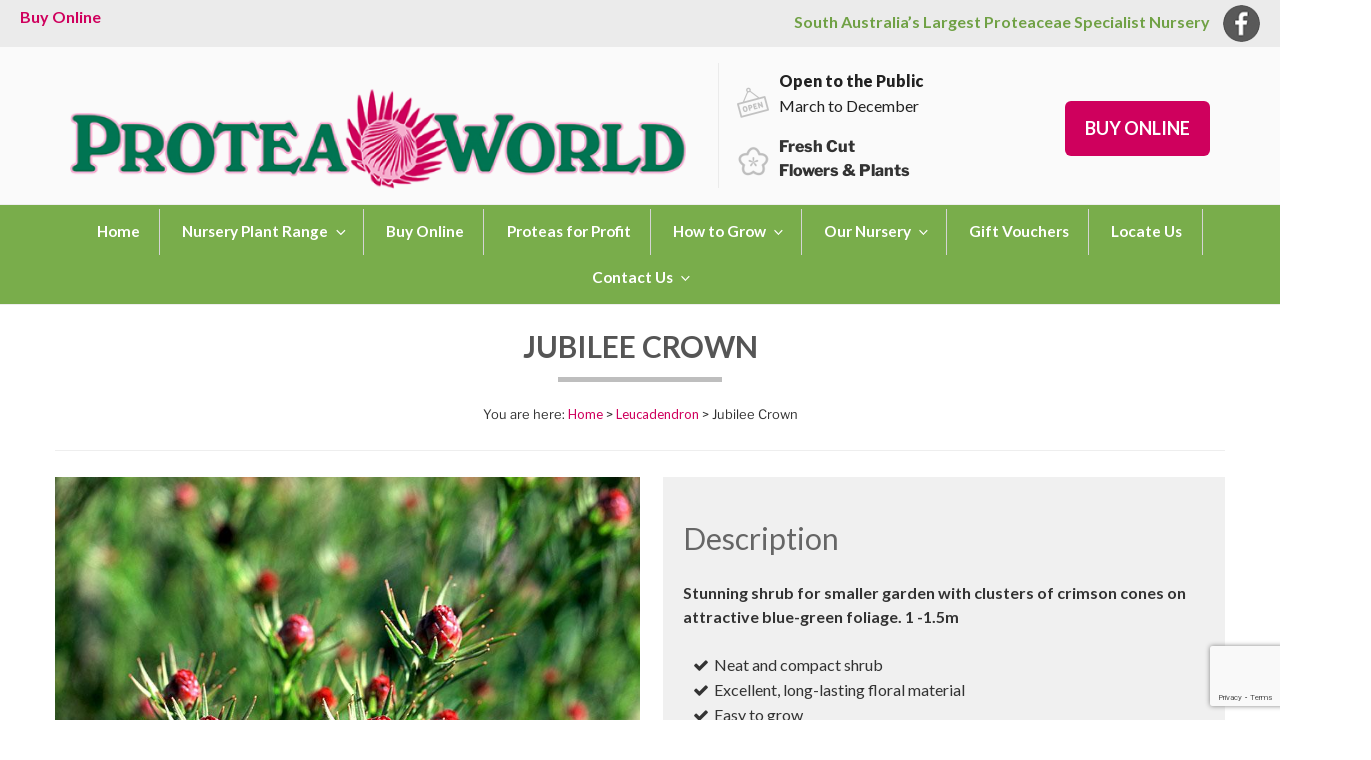

--- FILE ---
content_type: text/html; charset=utf-8
request_url: https://www.google.com/recaptcha/api2/anchor?ar=1&k=6LcqG70kAAAAAOOsBl8e_vPyj1kPffK-hO8RJefQ&co=aHR0cHM6Ly9wcm90ZWF3b3JsZC5jb20uYXU6NDQz&hl=en&v=PoyoqOPhxBO7pBk68S4YbpHZ&size=invisible&anchor-ms=20000&execute-ms=30000&cb=xnevae9g329b
body_size: 48601
content:
<!DOCTYPE HTML><html dir="ltr" lang="en"><head><meta http-equiv="Content-Type" content="text/html; charset=UTF-8">
<meta http-equiv="X-UA-Compatible" content="IE=edge">
<title>reCAPTCHA</title>
<style type="text/css">
/* cyrillic-ext */
@font-face {
  font-family: 'Roboto';
  font-style: normal;
  font-weight: 400;
  font-stretch: 100%;
  src: url(//fonts.gstatic.com/s/roboto/v48/KFO7CnqEu92Fr1ME7kSn66aGLdTylUAMa3GUBHMdazTgWw.woff2) format('woff2');
  unicode-range: U+0460-052F, U+1C80-1C8A, U+20B4, U+2DE0-2DFF, U+A640-A69F, U+FE2E-FE2F;
}
/* cyrillic */
@font-face {
  font-family: 'Roboto';
  font-style: normal;
  font-weight: 400;
  font-stretch: 100%;
  src: url(//fonts.gstatic.com/s/roboto/v48/KFO7CnqEu92Fr1ME7kSn66aGLdTylUAMa3iUBHMdazTgWw.woff2) format('woff2');
  unicode-range: U+0301, U+0400-045F, U+0490-0491, U+04B0-04B1, U+2116;
}
/* greek-ext */
@font-face {
  font-family: 'Roboto';
  font-style: normal;
  font-weight: 400;
  font-stretch: 100%;
  src: url(//fonts.gstatic.com/s/roboto/v48/KFO7CnqEu92Fr1ME7kSn66aGLdTylUAMa3CUBHMdazTgWw.woff2) format('woff2');
  unicode-range: U+1F00-1FFF;
}
/* greek */
@font-face {
  font-family: 'Roboto';
  font-style: normal;
  font-weight: 400;
  font-stretch: 100%;
  src: url(//fonts.gstatic.com/s/roboto/v48/KFO7CnqEu92Fr1ME7kSn66aGLdTylUAMa3-UBHMdazTgWw.woff2) format('woff2');
  unicode-range: U+0370-0377, U+037A-037F, U+0384-038A, U+038C, U+038E-03A1, U+03A3-03FF;
}
/* math */
@font-face {
  font-family: 'Roboto';
  font-style: normal;
  font-weight: 400;
  font-stretch: 100%;
  src: url(//fonts.gstatic.com/s/roboto/v48/KFO7CnqEu92Fr1ME7kSn66aGLdTylUAMawCUBHMdazTgWw.woff2) format('woff2');
  unicode-range: U+0302-0303, U+0305, U+0307-0308, U+0310, U+0312, U+0315, U+031A, U+0326-0327, U+032C, U+032F-0330, U+0332-0333, U+0338, U+033A, U+0346, U+034D, U+0391-03A1, U+03A3-03A9, U+03B1-03C9, U+03D1, U+03D5-03D6, U+03F0-03F1, U+03F4-03F5, U+2016-2017, U+2034-2038, U+203C, U+2040, U+2043, U+2047, U+2050, U+2057, U+205F, U+2070-2071, U+2074-208E, U+2090-209C, U+20D0-20DC, U+20E1, U+20E5-20EF, U+2100-2112, U+2114-2115, U+2117-2121, U+2123-214F, U+2190, U+2192, U+2194-21AE, U+21B0-21E5, U+21F1-21F2, U+21F4-2211, U+2213-2214, U+2216-22FF, U+2308-230B, U+2310, U+2319, U+231C-2321, U+2336-237A, U+237C, U+2395, U+239B-23B7, U+23D0, U+23DC-23E1, U+2474-2475, U+25AF, U+25B3, U+25B7, U+25BD, U+25C1, U+25CA, U+25CC, U+25FB, U+266D-266F, U+27C0-27FF, U+2900-2AFF, U+2B0E-2B11, U+2B30-2B4C, U+2BFE, U+3030, U+FF5B, U+FF5D, U+1D400-1D7FF, U+1EE00-1EEFF;
}
/* symbols */
@font-face {
  font-family: 'Roboto';
  font-style: normal;
  font-weight: 400;
  font-stretch: 100%;
  src: url(//fonts.gstatic.com/s/roboto/v48/KFO7CnqEu92Fr1ME7kSn66aGLdTylUAMaxKUBHMdazTgWw.woff2) format('woff2');
  unicode-range: U+0001-000C, U+000E-001F, U+007F-009F, U+20DD-20E0, U+20E2-20E4, U+2150-218F, U+2190, U+2192, U+2194-2199, U+21AF, U+21E6-21F0, U+21F3, U+2218-2219, U+2299, U+22C4-22C6, U+2300-243F, U+2440-244A, U+2460-24FF, U+25A0-27BF, U+2800-28FF, U+2921-2922, U+2981, U+29BF, U+29EB, U+2B00-2BFF, U+4DC0-4DFF, U+FFF9-FFFB, U+10140-1018E, U+10190-1019C, U+101A0, U+101D0-101FD, U+102E0-102FB, U+10E60-10E7E, U+1D2C0-1D2D3, U+1D2E0-1D37F, U+1F000-1F0FF, U+1F100-1F1AD, U+1F1E6-1F1FF, U+1F30D-1F30F, U+1F315, U+1F31C, U+1F31E, U+1F320-1F32C, U+1F336, U+1F378, U+1F37D, U+1F382, U+1F393-1F39F, U+1F3A7-1F3A8, U+1F3AC-1F3AF, U+1F3C2, U+1F3C4-1F3C6, U+1F3CA-1F3CE, U+1F3D4-1F3E0, U+1F3ED, U+1F3F1-1F3F3, U+1F3F5-1F3F7, U+1F408, U+1F415, U+1F41F, U+1F426, U+1F43F, U+1F441-1F442, U+1F444, U+1F446-1F449, U+1F44C-1F44E, U+1F453, U+1F46A, U+1F47D, U+1F4A3, U+1F4B0, U+1F4B3, U+1F4B9, U+1F4BB, U+1F4BF, U+1F4C8-1F4CB, U+1F4D6, U+1F4DA, U+1F4DF, U+1F4E3-1F4E6, U+1F4EA-1F4ED, U+1F4F7, U+1F4F9-1F4FB, U+1F4FD-1F4FE, U+1F503, U+1F507-1F50B, U+1F50D, U+1F512-1F513, U+1F53E-1F54A, U+1F54F-1F5FA, U+1F610, U+1F650-1F67F, U+1F687, U+1F68D, U+1F691, U+1F694, U+1F698, U+1F6AD, U+1F6B2, U+1F6B9-1F6BA, U+1F6BC, U+1F6C6-1F6CF, U+1F6D3-1F6D7, U+1F6E0-1F6EA, U+1F6F0-1F6F3, U+1F6F7-1F6FC, U+1F700-1F7FF, U+1F800-1F80B, U+1F810-1F847, U+1F850-1F859, U+1F860-1F887, U+1F890-1F8AD, U+1F8B0-1F8BB, U+1F8C0-1F8C1, U+1F900-1F90B, U+1F93B, U+1F946, U+1F984, U+1F996, U+1F9E9, U+1FA00-1FA6F, U+1FA70-1FA7C, U+1FA80-1FA89, U+1FA8F-1FAC6, U+1FACE-1FADC, U+1FADF-1FAE9, U+1FAF0-1FAF8, U+1FB00-1FBFF;
}
/* vietnamese */
@font-face {
  font-family: 'Roboto';
  font-style: normal;
  font-weight: 400;
  font-stretch: 100%;
  src: url(//fonts.gstatic.com/s/roboto/v48/KFO7CnqEu92Fr1ME7kSn66aGLdTylUAMa3OUBHMdazTgWw.woff2) format('woff2');
  unicode-range: U+0102-0103, U+0110-0111, U+0128-0129, U+0168-0169, U+01A0-01A1, U+01AF-01B0, U+0300-0301, U+0303-0304, U+0308-0309, U+0323, U+0329, U+1EA0-1EF9, U+20AB;
}
/* latin-ext */
@font-face {
  font-family: 'Roboto';
  font-style: normal;
  font-weight: 400;
  font-stretch: 100%;
  src: url(//fonts.gstatic.com/s/roboto/v48/KFO7CnqEu92Fr1ME7kSn66aGLdTylUAMa3KUBHMdazTgWw.woff2) format('woff2');
  unicode-range: U+0100-02BA, U+02BD-02C5, U+02C7-02CC, U+02CE-02D7, U+02DD-02FF, U+0304, U+0308, U+0329, U+1D00-1DBF, U+1E00-1E9F, U+1EF2-1EFF, U+2020, U+20A0-20AB, U+20AD-20C0, U+2113, U+2C60-2C7F, U+A720-A7FF;
}
/* latin */
@font-face {
  font-family: 'Roboto';
  font-style: normal;
  font-weight: 400;
  font-stretch: 100%;
  src: url(//fonts.gstatic.com/s/roboto/v48/KFO7CnqEu92Fr1ME7kSn66aGLdTylUAMa3yUBHMdazQ.woff2) format('woff2');
  unicode-range: U+0000-00FF, U+0131, U+0152-0153, U+02BB-02BC, U+02C6, U+02DA, U+02DC, U+0304, U+0308, U+0329, U+2000-206F, U+20AC, U+2122, U+2191, U+2193, U+2212, U+2215, U+FEFF, U+FFFD;
}
/* cyrillic-ext */
@font-face {
  font-family: 'Roboto';
  font-style: normal;
  font-weight: 500;
  font-stretch: 100%;
  src: url(//fonts.gstatic.com/s/roboto/v48/KFO7CnqEu92Fr1ME7kSn66aGLdTylUAMa3GUBHMdazTgWw.woff2) format('woff2');
  unicode-range: U+0460-052F, U+1C80-1C8A, U+20B4, U+2DE0-2DFF, U+A640-A69F, U+FE2E-FE2F;
}
/* cyrillic */
@font-face {
  font-family: 'Roboto';
  font-style: normal;
  font-weight: 500;
  font-stretch: 100%;
  src: url(//fonts.gstatic.com/s/roboto/v48/KFO7CnqEu92Fr1ME7kSn66aGLdTylUAMa3iUBHMdazTgWw.woff2) format('woff2');
  unicode-range: U+0301, U+0400-045F, U+0490-0491, U+04B0-04B1, U+2116;
}
/* greek-ext */
@font-face {
  font-family: 'Roboto';
  font-style: normal;
  font-weight: 500;
  font-stretch: 100%;
  src: url(//fonts.gstatic.com/s/roboto/v48/KFO7CnqEu92Fr1ME7kSn66aGLdTylUAMa3CUBHMdazTgWw.woff2) format('woff2');
  unicode-range: U+1F00-1FFF;
}
/* greek */
@font-face {
  font-family: 'Roboto';
  font-style: normal;
  font-weight: 500;
  font-stretch: 100%;
  src: url(//fonts.gstatic.com/s/roboto/v48/KFO7CnqEu92Fr1ME7kSn66aGLdTylUAMa3-UBHMdazTgWw.woff2) format('woff2');
  unicode-range: U+0370-0377, U+037A-037F, U+0384-038A, U+038C, U+038E-03A1, U+03A3-03FF;
}
/* math */
@font-face {
  font-family: 'Roboto';
  font-style: normal;
  font-weight: 500;
  font-stretch: 100%;
  src: url(//fonts.gstatic.com/s/roboto/v48/KFO7CnqEu92Fr1ME7kSn66aGLdTylUAMawCUBHMdazTgWw.woff2) format('woff2');
  unicode-range: U+0302-0303, U+0305, U+0307-0308, U+0310, U+0312, U+0315, U+031A, U+0326-0327, U+032C, U+032F-0330, U+0332-0333, U+0338, U+033A, U+0346, U+034D, U+0391-03A1, U+03A3-03A9, U+03B1-03C9, U+03D1, U+03D5-03D6, U+03F0-03F1, U+03F4-03F5, U+2016-2017, U+2034-2038, U+203C, U+2040, U+2043, U+2047, U+2050, U+2057, U+205F, U+2070-2071, U+2074-208E, U+2090-209C, U+20D0-20DC, U+20E1, U+20E5-20EF, U+2100-2112, U+2114-2115, U+2117-2121, U+2123-214F, U+2190, U+2192, U+2194-21AE, U+21B0-21E5, U+21F1-21F2, U+21F4-2211, U+2213-2214, U+2216-22FF, U+2308-230B, U+2310, U+2319, U+231C-2321, U+2336-237A, U+237C, U+2395, U+239B-23B7, U+23D0, U+23DC-23E1, U+2474-2475, U+25AF, U+25B3, U+25B7, U+25BD, U+25C1, U+25CA, U+25CC, U+25FB, U+266D-266F, U+27C0-27FF, U+2900-2AFF, U+2B0E-2B11, U+2B30-2B4C, U+2BFE, U+3030, U+FF5B, U+FF5D, U+1D400-1D7FF, U+1EE00-1EEFF;
}
/* symbols */
@font-face {
  font-family: 'Roboto';
  font-style: normal;
  font-weight: 500;
  font-stretch: 100%;
  src: url(//fonts.gstatic.com/s/roboto/v48/KFO7CnqEu92Fr1ME7kSn66aGLdTylUAMaxKUBHMdazTgWw.woff2) format('woff2');
  unicode-range: U+0001-000C, U+000E-001F, U+007F-009F, U+20DD-20E0, U+20E2-20E4, U+2150-218F, U+2190, U+2192, U+2194-2199, U+21AF, U+21E6-21F0, U+21F3, U+2218-2219, U+2299, U+22C4-22C6, U+2300-243F, U+2440-244A, U+2460-24FF, U+25A0-27BF, U+2800-28FF, U+2921-2922, U+2981, U+29BF, U+29EB, U+2B00-2BFF, U+4DC0-4DFF, U+FFF9-FFFB, U+10140-1018E, U+10190-1019C, U+101A0, U+101D0-101FD, U+102E0-102FB, U+10E60-10E7E, U+1D2C0-1D2D3, U+1D2E0-1D37F, U+1F000-1F0FF, U+1F100-1F1AD, U+1F1E6-1F1FF, U+1F30D-1F30F, U+1F315, U+1F31C, U+1F31E, U+1F320-1F32C, U+1F336, U+1F378, U+1F37D, U+1F382, U+1F393-1F39F, U+1F3A7-1F3A8, U+1F3AC-1F3AF, U+1F3C2, U+1F3C4-1F3C6, U+1F3CA-1F3CE, U+1F3D4-1F3E0, U+1F3ED, U+1F3F1-1F3F3, U+1F3F5-1F3F7, U+1F408, U+1F415, U+1F41F, U+1F426, U+1F43F, U+1F441-1F442, U+1F444, U+1F446-1F449, U+1F44C-1F44E, U+1F453, U+1F46A, U+1F47D, U+1F4A3, U+1F4B0, U+1F4B3, U+1F4B9, U+1F4BB, U+1F4BF, U+1F4C8-1F4CB, U+1F4D6, U+1F4DA, U+1F4DF, U+1F4E3-1F4E6, U+1F4EA-1F4ED, U+1F4F7, U+1F4F9-1F4FB, U+1F4FD-1F4FE, U+1F503, U+1F507-1F50B, U+1F50D, U+1F512-1F513, U+1F53E-1F54A, U+1F54F-1F5FA, U+1F610, U+1F650-1F67F, U+1F687, U+1F68D, U+1F691, U+1F694, U+1F698, U+1F6AD, U+1F6B2, U+1F6B9-1F6BA, U+1F6BC, U+1F6C6-1F6CF, U+1F6D3-1F6D7, U+1F6E0-1F6EA, U+1F6F0-1F6F3, U+1F6F7-1F6FC, U+1F700-1F7FF, U+1F800-1F80B, U+1F810-1F847, U+1F850-1F859, U+1F860-1F887, U+1F890-1F8AD, U+1F8B0-1F8BB, U+1F8C0-1F8C1, U+1F900-1F90B, U+1F93B, U+1F946, U+1F984, U+1F996, U+1F9E9, U+1FA00-1FA6F, U+1FA70-1FA7C, U+1FA80-1FA89, U+1FA8F-1FAC6, U+1FACE-1FADC, U+1FADF-1FAE9, U+1FAF0-1FAF8, U+1FB00-1FBFF;
}
/* vietnamese */
@font-face {
  font-family: 'Roboto';
  font-style: normal;
  font-weight: 500;
  font-stretch: 100%;
  src: url(//fonts.gstatic.com/s/roboto/v48/KFO7CnqEu92Fr1ME7kSn66aGLdTylUAMa3OUBHMdazTgWw.woff2) format('woff2');
  unicode-range: U+0102-0103, U+0110-0111, U+0128-0129, U+0168-0169, U+01A0-01A1, U+01AF-01B0, U+0300-0301, U+0303-0304, U+0308-0309, U+0323, U+0329, U+1EA0-1EF9, U+20AB;
}
/* latin-ext */
@font-face {
  font-family: 'Roboto';
  font-style: normal;
  font-weight: 500;
  font-stretch: 100%;
  src: url(//fonts.gstatic.com/s/roboto/v48/KFO7CnqEu92Fr1ME7kSn66aGLdTylUAMa3KUBHMdazTgWw.woff2) format('woff2');
  unicode-range: U+0100-02BA, U+02BD-02C5, U+02C7-02CC, U+02CE-02D7, U+02DD-02FF, U+0304, U+0308, U+0329, U+1D00-1DBF, U+1E00-1E9F, U+1EF2-1EFF, U+2020, U+20A0-20AB, U+20AD-20C0, U+2113, U+2C60-2C7F, U+A720-A7FF;
}
/* latin */
@font-face {
  font-family: 'Roboto';
  font-style: normal;
  font-weight: 500;
  font-stretch: 100%;
  src: url(//fonts.gstatic.com/s/roboto/v48/KFO7CnqEu92Fr1ME7kSn66aGLdTylUAMa3yUBHMdazQ.woff2) format('woff2');
  unicode-range: U+0000-00FF, U+0131, U+0152-0153, U+02BB-02BC, U+02C6, U+02DA, U+02DC, U+0304, U+0308, U+0329, U+2000-206F, U+20AC, U+2122, U+2191, U+2193, U+2212, U+2215, U+FEFF, U+FFFD;
}
/* cyrillic-ext */
@font-face {
  font-family: 'Roboto';
  font-style: normal;
  font-weight: 900;
  font-stretch: 100%;
  src: url(//fonts.gstatic.com/s/roboto/v48/KFO7CnqEu92Fr1ME7kSn66aGLdTylUAMa3GUBHMdazTgWw.woff2) format('woff2');
  unicode-range: U+0460-052F, U+1C80-1C8A, U+20B4, U+2DE0-2DFF, U+A640-A69F, U+FE2E-FE2F;
}
/* cyrillic */
@font-face {
  font-family: 'Roboto';
  font-style: normal;
  font-weight: 900;
  font-stretch: 100%;
  src: url(//fonts.gstatic.com/s/roboto/v48/KFO7CnqEu92Fr1ME7kSn66aGLdTylUAMa3iUBHMdazTgWw.woff2) format('woff2');
  unicode-range: U+0301, U+0400-045F, U+0490-0491, U+04B0-04B1, U+2116;
}
/* greek-ext */
@font-face {
  font-family: 'Roboto';
  font-style: normal;
  font-weight: 900;
  font-stretch: 100%;
  src: url(//fonts.gstatic.com/s/roboto/v48/KFO7CnqEu92Fr1ME7kSn66aGLdTylUAMa3CUBHMdazTgWw.woff2) format('woff2');
  unicode-range: U+1F00-1FFF;
}
/* greek */
@font-face {
  font-family: 'Roboto';
  font-style: normal;
  font-weight: 900;
  font-stretch: 100%;
  src: url(//fonts.gstatic.com/s/roboto/v48/KFO7CnqEu92Fr1ME7kSn66aGLdTylUAMa3-UBHMdazTgWw.woff2) format('woff2');
  unicode-range: U+0370-0377, U+037A-037F, U+0384-038A, U+038C, U+038E-03A1, U+03A3-03FF;
}
/* math */
@font-face {
  font-family: 'Roboto';
  font-style: normal;
  font-weight: 900;
  font-stretch: 100%;
  src: url(//fonts.gstatic.com/s/roboto/v48/KFO7CnqEu92Fr1ME7kSn66aGLdTylUAMawCUBHMdazTgWw.woff2) format('woff2');
  unicode-range: U+0302-0303, U+0305, U+0307-0308, U+0310, U+0312, U+0315, U+031A, U+0326-0327, U+032C, U+032F-0330, U+0332-0333, U+0338, U+033A, U+0346, U+034D, U+0391-03A1, U+03A3-03A9, U+03B1-03C9, U+03D1, U+03D5-03D6, U+03F0-03F1, U+03F4-03F5, U+2016-2017, U+2034-2038, U+203C, U+2040, U+2043, U+2047, U+2050, U+2057, U+205F, U+2070-2071, U+2074-208E, U+2090-209C, U+20D0-20DC, U+20E1, U+20E5-20EF, U+2100-2112, U+2114-2115, U+2117-2121, U+2123-214F, U+2190, U+2192, U+2194-21AE, U+21B0-21E5, U+21F1-21F2, U+21F4-2211, U+2213-2214, U+2216-22FF, U+2308-230B, U+2310, U+2319, U+231C-2321, U+2336-237A, U+237C, U+2395, U+239B-23B7, U+23D0, U+23DC-23E1, U+2474-2475, U+25AF, U+25B3, U+25B7, U+25BD, U+25C1, U+25CA, U+25CC, U+25FB, U+266D-266F, U+27C0-27FF, U+2900-2AFF, U+2B0E-2B11, U+2B30-2B4C, U+2BFE, U+3030, U+FF5B, U+FF5D, U+1D400-1D7FF, U+1EE00-1EEFF;
}
/* symbols */
@font-face {
  font-family: 'Roboto';
  font-style: normal;
  font-weight: 900;
  font-stretch: 100%;
  src: url(//fonts.gstatic.com/s/roboto/v48/KFO7CnqEu92Fr1ME7kSn66aGLdTylUAMaxKUBHMdazTgWw.woff2) format('woff2');
  unicode-range: U+0001-000C, U+000E-001F, U+007F-009F, U+20DD-20E0, U+20E2-20E4, U+2150-218F, U+2190, U+2192, U+2194-2199, U+21AF, U+21E6-21F0, U+21F3, U+2218-2219, U+2299, U+22C4-22C6, U+2300-243F, U+2440-244A, U+2460-24FF, U+25A0-27BF, U+2800-28FF, U+2921-2922, U+2981, U+29BF, U+29EB, U+2B00-2BFF, U+4DC0-4DFF, U+FFF9-FFFB, U+10140-1018E, U+10190-1019C, U+101A0, U+101D0-101FD, U+102E0-102FB, U+10E60-10E7E, U+1D2C0-1D2D3, U+1D2E0-1D37F, U+1F000-1F0FF, U+1F100-1F1AD, U+1F1E6-1F1FF, U+1F30D-1F30F, U+1F315, U+1F31C, U+1F31E, U+1F320-1F32C, U+1F336, U+1F378, U+1F37D, U+1F382, U+1F393-1F39F, U+1F3A7-1F3A8, U+1F3AC-1F3AF, U+1F3C2, U+1F3C4-1F3C6, U+1F3CA-1F3CE, U+1F3D4-1F3E0, U+1F3ED, U+1F3F1-1F3F3, U+1F3F5-1F3F7, U+1F408, U+1F415, U+1F41F, U+1F426, U+1F43F, U+1F441-1F442, U+1F444, U+1F446-1F449, U+1F44C-1F44E, U+1F453, U+1F46A, U+1F47D, U+1F4A3, U+1F4B0, U+1F4B3, U+1F4B9, U+1F4BB, U+1F4BF, U+1F4C8-1F4CB, U+1F4D6, U+1F4DA, U+1F4DF, U+1F4E3-1F4E6, U+1F4EA-1F4ED, U+1F4F7, U+1F4F9-1F4FB, U+1F4FD-1F4FE, U+1F503, U+1F507-1F50B, U+1F50D, U+1F512-1F513, U+1F53E-1F54A, U+1F54F-1F5FA, U+1F610, U+1F650-1F67F, U+1F687, U+1F68D, U+1F691, U+1F694, U+1F698, U+1F6AD, U+1F6B2, U+1F6B9-1F6BA, U+1F6BC, U+1F6C6-1F6CF, U+1F6D3-1F6D7, U+1F6E0-1F6EA, U+1F6F0-1F6F3, U+1F6F7-1F6FC, U+1F700-1F7FF, U+1F800-1F80B, U+1F810-1F847, U+1F850-1F859, U+1F860-1F887, U+1F890-1F8AD, U+1F8B0-1F8BB, U+1F8C0-1F8C1, U+1F900-1F90B, U+1F93B, U+1F946, U+1F984, U+1F996, U+1F9E9, U+1FA00-1FA6F, U+1FA70-1FA7C, U+1FA80-1FA89, U+1FA8F-1FAC6, U+1FACE-1FADC, U+1FADF-1FAE9, U+1FAF0-1FAF8, U+1FB00-1FBFF;
}
/* vietnamese */
@font-face {
  font-family: 'Roboto';
  font-style: normal;
  font-weight: 900;
  font-stretch: 100%;
  src: url(//fonts.gstatic.com/s/roboto/v48/KFO7CnqEu92Fr1ME7kSn66aGLdTylUAMa3OUBHMdazTgWw.woff2) format('woff2');
  unicode-range: U+0102-0103, U+0110-0111, U+0128-0129, U+0168-0169, U+01A0-01A1, U+01AF-01B0, U+0300-0301, U+0303-0304, U+0308-0309, U+0323, U+0329, U+1EA0-1EF9, U+20AB;
}
/* latin-ext */
@font-face {
  font-family: 'Roboto';
  font-style: normal;
  font-weight: 900;
  font-stretch: 100%;
  src: url(//fonts.gstatic.com/s/roboto/v48/KFO7CnqEu92Fr1ME7kSn66aGLdTylUAMa3KUBHMdazTgWw.woff2) format('woff2');
  unicode-range: U+0100-02BA, U+02BD-02C5, U+02C7-02CC, U+02CE-02D7, U+02DD-02FF, U+0304, U+0308, U+0329, U+1D00-1DBF, U+1E00-1E9F, U+1EF2-1EFF, U+2020, U+20A0-20AB, U+20AD-20C0, U+2113, U+2C60-2C7F, U+A720-A7FF;
}
/* latin */
@font-face {
  font-family: 'Roboto';
  font-style: normal;
  font-weight: 900;
  font-stretch: 100%;
  src: url(//fonts.gstatic.com/s/roboto/v48/KFO7CnqEu92Fr1ME7kSn66aGLdTylUAMa3yUBHMdazQ.woff2) format('woff2');
  unicode-range: U+0000-00FF, U+0131, U+0152-0153, U+02BB-02BC, U+02C6, U+02DA, U+02DC, U+0304, U+0308, U+0329, U+2000-206F, U+20AC, U+2122, U+2191, U+2193, U+2212, U+2215, U+FEFF, U+FFFD;
}

</style>
<link rel="stylesheet" type="text/css" href="https://www.gstatic.com/recaptcha/releases/PoyoqOPhxBO7pBk68S4YbpHZ/styles__ltr.css">
<script nonce="_Bx3_db2XEzZpr2muchcVw" type="text/javascript">window['__recaptcha_api'] = 'https://www.google.com/recaptcha/api2/';</script>
<script type="text/javascript" src="https://www.gstatic.com/recaptcha/releases/PoyoqOPhxBO7pBk68S4YbpHZ/recaptcha__en.js" nonce="_Bx3_db2XEzZpr2muchcVw">
      
    </script></head>
<body><div id="rc-anchor-alert" class="rc-anchor-alert"></div>
<input type="hidden" id="recaptcha-token" value="[base64]">
<script type="text/javascript" nonce="_Bx3_db2XEzZpr2muchcVw">
      recaptcha.anchor.Main.init("[\x22ainput\x22,[\x22bgdata\x22,\x22\x22,\[base64]/[base64]/[base64]/KE4oMTI0LHYsdi5HKSxMWihsLHYpKTpOKDEyNCx2LGwpLFYpLHYpLFQpKSxGKDE3MSx2KX0scjc9ZnVuY3Rpb24obCl7cmV0dXJuIGx9LEM9ZnVuY3Rpb24obCxWLHYpe04odixsLFYpLFZbYWtdPTI3OTZ9LG49ZnVuY3Rpb24obCxWKXtWLlg9KChWLlg/[base64]/[base64]/[base64]/[base64]/[base64]/[base64]/[base64]/[base64]/[base64]/[base64]/[base64]\\u003d\x22,\[base64]\\u003d\\u003d\x22,\x22w4pPdMKvwrFJTsK4dHRhw6A7wrXCt8OSwpBwwp4+w7M3ZHrCmcKuworCk8OOwqo/[base64]/w4PDtkPCsSvCqMOPwqLCh8KMAMKVwphVwpY9XWV7ZUlaw4FNw5nDilfDtcOLwpbCsMKdwrDDiMKVeH1CGzcwNUhGA33DlMKCwq0Rw41ZPsKna8OAw6PCr8OwIsOtwq/CgX8kBcOIKH/CkVAcw5LDuwjCjU0tQsOQw7ESw7/[base64]/BQLCrcKSc33DgB/CkMKtw41lIsOrworCg8KDVMO5BVXDuMK4woMEwo/CvcKNw5rDtVzCgl4Rw5cVwo4Ow6HCm8KRwonDlcOZRsKvGsOsw7tGwrrDrsKmwr5Aw7zCrBRQIsKXH8OudVnCisKCD3LCs8OAw5ckw6NTw5M4HcONdMKew6kEw4vCgXnDvsK3wpvCtsO7Czg/w6YQUsKlTsKPUMKhUMO6fyjCqQMVwo/DgsOZwrzCmEh4R8K2aVg7fcObw75zwpFCK07DsBpDw6pXw7fCisKew7wyE8OAwpnCo8OvJFzChcK/w44Yw5JOw4wVLsK0w71lw51vBCTDpQ7Cu8Kkw5E9w44fw5PCn8KvLcK/[base64]/w5jCiMOjWXQmdMKPC8O1w7vCpcO/Y8K+w7c9NcOPwojDux9ZSsKNcsOzLcOSEMKNFzXDl8ORbHN/OgZ7wolkMTN6HsK3wqJPSDhYw6QWw6fCkzrDjGR+wr5Obx/CuMK1woofKcO1wqsuw7TCsg3CiwRIFW/ClsKYPsOUIEfDtXDDgzsGw5/CuVZ7csKCw4RDegrDtMOOw5TDjcOEw6bCgcO1VcO6ScOiWsOiQcOCwphxQsKJcxQowr/DrkTDp8KOAcO6w6wmcsOQacOcw5lHw500wp/Cs8KQYz/Du2fCp0A+wpzComPChsOXU8Oqwp49SMKSJAZpw6AiecOxKzULa01uwpvCisKKw7/DtUUqd8Kywoh7b0rDgDY8csO5XMKzw4p4wrVKw4VTwr/DiMONLcOWasO7wrfDk3HDoExrwpbCjsKQLcO6GcORZcOtU8OyBsKeWcOUAiFHe8OeCB9NPl8pw6tKbsObw7PCh8O4w4HCllrDuG/DksOxTMKWPHpkwpQaHjNxIsKLw70JQ8Ofw7fCqsOEGggjH8KywqvCuGpTw5nCmiHClxY4w4pPJyQ8w63CqXNnXD/CsS5Pw4fCsibCr3MLw5RCDsOIw6HDi0XDksOUw6Q7wrXCtmITwogNf8OdYsKVZMKiX1XDolhBBXo6BMO+LCAzw6nCtAXDmsOqw5jClcOETjUdwohAw4t8JU8Xw67CnQbDs8Kob2PCigPCnhjDgsKcGwp5JWsBwq/[base64]/DrMOAw4XDo8KTSTXDuToGc2h1CTQ6wrxqwq8Uwr9Dw7twIADCkCPCs8KBwq0mw45tw6TCjEIzw6jCpQ/DlMK8w7zCkmzDpQ3ClMOLMy9nBsOtw6xVwp3Cl8OZwpscwpZ2w68vbsOSwpnDnsKmLFfDkMOCwqIzw6nDtz4qw6XDucKCDmI6URXCphVdQMOwcVrDkMKlwo7Cu37CpMO4w4DCs8K2wrQvQsKhQcKjLMOxwo/Du0RFwrpWwonCuE8FPsK8Z8KxRD7CkGE5CcKKwqzDmcO7CDUJIEfCsUrCmXbDlmApaMO6fMOhBEvCuHnCuinDjVvCjMOZUcO3woTChsOXwoRdFTrDk8O8DsOQwo7Cv8KpDsKhSCBhZ0vDqsO8EMO3Jkhzwq9Ow5/DuGkWw63Dk8OtwoMmw7pzX249XTFWwroywo7CsyRoW8Krw5HCixQlGgfDuBRZJcK0TcO6LDPDh8ObwrYqB8KzIyFDw6cdw7vDvcOYVj/[base64]/[base64]/[base64]/DnHvCq8OiJ8KecMK/w4/CscKCwqrCn8KKOcKPwq7Dt8K1w7FEw7lYWAknSXA7U8ONfA3DtMKlf8K9w4p4Uih3wpJgJ8O4GsOLeMOpw5UtwohxBMOkwqJkPcKGw54Hw5UvYcKVQcOMLsOFP0RSwpXChXvDvMKYwpnDicKgWMKlQEYsHxcUREEVwoNCBi/[base64]/wq87XyErDsKZwofCgAbDkcK2wpAhTMKjVyAiw4rDkk7DoD3ChnTCi8OiwpB3CMO/wozDrsKYdcKgwp9lw4PCtFbDmMOoK8KTwog2wrUfV1sywq/CjMKcZBBPwp5Dw7fCo3Rrw58INDkUw54uworDj8OxNWhvX0rDlcOjwqVJdsO1wpXDp8KrBsOlYsO/IcKeBx7CnMKewr/[base64]/w5PDnhsZw681wpHDnADCksKcwr7CqMOlJ8OBw51+wrlMMXRnP8K7w6AHw4vDv8O5wq7CjSfDrMOiTTEGV8OGDSJCBz0GVELDqWJJwqbDimQBX8KsKcO3wp7ClUPCujEIwo06EsOeJz9YwohSJX/DhcKvw4RJwpVCelnDl18Ia8OVw7BhAcOAL03CscO4wo7DqznDrsOdwphRw5w0UMO/NMOMw6vDqcO3TkXChMO+w6PCosOgEyzCh3rDuBdfwpJ7woDCuMOlan3DlDbCh8OdKSXCnsOlwopcDsK/w5Ykw6Q4GBI6fcK7A1/ClMKjw4xVw53CpsKnw54iHAPDu23CmBM0w5lmwqA4Fhg9wpt+WivDgy8Sw7nChsK9eApuwqJPw6UFw4vDuj3ChhjCicKbwq/DgMO4dgRAOsOswrzDjRLCph5cfcKPP8K0w7tXW8ObwrfDjMKmwrDCrsKyGytcNEHDlwnDr8Ozw7zCm1YNw4jCq8KdGmnCg8K9Y8OaA8ONwqvDryfCmx1DT2jCsWIUwozCmidge8OyGMKnb1jDp2rCoV45a8OSNcOkwrHCvmguw5TCqsOnw6xVOh/DqWZ2NRDDvTgWwo7DtlvCgETCsHR2woYvw7PCjUtSY1ISVcOxOmo2NMOww5oXw6Qdw6cpw4EDQBrCnxVuPcKfacKpw6/DrcO4w57CtBQkd8OuwqMbXsOSIH4XYGw5woEiwrR/wpTDl8KtPsOfw5jDgsO3Sx0NBlfDpsOwwrANw7d5wp7DgTnCiMORwrdRwpPChArCrsOvPxo5BHPDgsOqSXYow7nDuRXCu8OCw6M1D3cIwpUSDcKMRcOew60lw4McOMKhwpXCkMO2H8O0wpFWH2DDk1BCBcK5QB7CtlIOwrLCrD8lw5VBH8K8RFvDtg/CssONaXXCg3IHw4lJCMOiCMKvdkclT2LCum7ChcKORHrCn1vDqmhEdMKbw5Ifw67CvMKeVnM/AHEzHsOqw4rCssOnw4XDsnJAw7VvYl3Ct8KRFm7DisKywq05C8OrwoTCrR8lRsKKFkrDsA3CmsKaXw1Mw69rZ2rDqVwRwovCsDXCskFHw5gvw7XDqidXCcO4AcKswoUwwqQzwr0zwpfDt8KKwrHCghjDtcO3ZifDg8OVCcKVeU/[base64]/[base64]/wp7DqsK6wq7DgMOFDcKGdsKBw7zCn8KGwpjCtcKxEsOZwpczwq9mXsOtw7rDsMOXw4/DjMObw6jCngpswovCtHdWVyfCqy/[base64]/[base64]/DncKzw5/DjsKLwog0wobChgoVwqDCjcK+IsOzw6RCN8OdJjHChH3DrMK2w5HDv0tHe8KowoUmIi03bGfDgcOmd1HDs8KVwqtswp09fH/DrjI5wrPCqsOIw4bDqsO6wrtNSSYOLGZ4JTrClsKrakJhwo/DghvCiDw8w4lPw6I8wpHDg8Ktw7gtw4vDhMKOwoTDmDjDsRHDkmpnwrdoE33CmMO9wpXCtMKXw4LDnsOaRcKicMO7w5TCvlzCn8Knwp5Ow7vCmXdOw4XDtcKyBxs5wqPCuzTDuivChMOjwo3Cikwzwp18wpbCgMO/JcK5dcO3XXoBCx0fNsKwwoIYwqRBQRMHXsKbBUciGyzDsj9Sd8OmExAjWsKQBF3CpF3Cg1MQw45aw7TCg8OVw7Zdwp/[base64]/Ds8O8w5JXe8O9Y8OXwp8xQCzDk8KNw4zCpXDCj8KWwo3ChEnDtcKXwoEeUFp0EVAvwr3DtsOofSrCqyQ1b8OHwqpKw74Kw7l5C0/CocOVAXjClMKPI8Oiw6DDsBFIwrDCoD1Hw6Zhwp3DoyzDmsOQwqVBCsKUwq/[base64]/DgcKwBsKDa8KlXsK+f8Kgw7EVwpd4w4lNw4AHwr42ahnDoRTCllZjw5IkwpQoKiDCmMKJwrjCocK4M1TDokHDocKzwqvCqA52w6jCg8KUCsKXWsOwwpjDrXFqwrbCpi/[base64]/CqsOfwojCnMK5w6Y/w5fDv8Oow5HCrSdva8KLwrTDtcO8w7k2Z8Kqw5vCg8Ojw5N+SsOoQX/DslJhwqrCl8OQfxnDoT8Fw5FtUAFkVXnCjsOXZBVQwpQzwp5+MmBTYVI3w4fDq8Kiwo5ywoh6J2gDdMKpHAl+EcKswpPCqcKFa8OvO8OSw67CucOvBMOGGsK+w6E+wpgewqzCrcKHw6pmwpBOwo/CgMOHcMKHA8KYBBTDmsK5wrM0AmPChMO2MkvDrzbDh2TChGIvdGzCsSTCmzRgClsqa8O8VMKYw79uNTbCrQFvVMK0NDwHwqNCw6PCqcKuIMK4w6/DscKjw4Mkw4QaOsKFdHLDlMOEC8Ofw73DhwnCp8OQwpEcNMOaOjXDncOvAWpcHsOzw4LCrVjDhMKeMBo9wr/DgkPCscOawozCtMOsZQTCl8OwwqfDvU3Dp288w6fCrMKwwrQBwo4PwpTCnMKLwoDDn2HDmcKrwqvDmVBBwpZgwqIww7nCrsOcc8KXw5l3KcO0cMOpdyvCjMOPwpkVw4/Dlh/CvA1hazzCiEYNwpDDqE4zTyLDgjfCm8KTG8KKwqskPwTDv8KmaW4rw4PCicOMw7bCgsK/VsOSwpdtHGXCjcKOdiI7wqnCt0zCrcOgw4LDnX3ClHfCt8OrF2hgOsOKw6QALWLDm8KIwogkIlLCuMK9eMKtUF0QVMKZLyUHLcO+c8KGCQ0FR8Ktwr/DkMObOsO7WwohwqXDmzYmwofCuTTDo8ODw4YyDQDCqMK1S8OcH8OOMMOMDQhAwo4+w4vCkXnDo8OeOCvCrMKAwoDChcOsK8K7UX4QLcOFw5rDhldgH2A7wpnDv8OvOMOOKX51G8O0woXDncKOwo1Jw5PDq8KKEBTDgVpady0/WMKew7I3wqzDk1TDjMKqDMOFOsOHH1c7wqhEcQRGUnhzwrsPw7/ClMKOGcKKwq/[base64]/[base64]/ChVvCqhJmw4g7GHMLIkXDiMO6LMO0w68LD1tfZgnDuMK7eUd7Ymo0bsO5WcKIMQ55RUjCisOtSMKvEERkbixoRWgwwqrDki1RM8K3w6rCgS7CmC5ww5sHwos2HlEkw4zDnFLCtX7Cj8Khw49qw7wRW8Ozw4Z2wqfCkcK3Z0/DiMKsX8O6DsK+w6DDhsO2w43CghvDrA0WEhHDn3xxO0rDpMObwosuw4jDnsKdwqzCnCoiwq1NL1bDumwrwrPDimPClkRuw6fDmB/DuVrCpsO5w4xYBcOQGMOGw5/DhsKKLm0Aw5TCrMKvCgVNbcOGVQ/DohJUw6vCo2IHY8OfwopTEhLDoVtrw4/[base64]/DisKew6UIBMO5wrzCsx98wqbDkcOzB8OowrZqK8KJT8OMXMO8b8O7wp3DrW7DicO/[base64]/CnHIIbRHCs8OLCMO/woPCkMKlFsO7w5jDicOUw7ZiXENpSmc+ZQczw77DscOaw67Dgkw8BxY7wrjDgwE7eMOIbG46bsOBIXURWD3ChsOjw7MqMnjCtnfDmmTDp8OTW8Oowr01UcOtw5PDkjvCpSDCvRzDgcKTNUY6wr5awoHCu3nDjjUaw7tUKyQ4cMKuKMO3wpLDo8K4ex/DvsKeRcOxwqIUY8K1w7IKw4PDsxZeZ8KBTlJYZ8OywoVDw7nCmCDCjXguMSvDmcKww4cMwqbChUPCkMKcwotIw4Z4fzTDqARNwpHCssKpG8Ktw7xDw6N9X8O7Vl4rw7LCnSzDocO/w7oxEGwgdlnCkCLCqwozwrXDhxHCqcO0Qx3CpcKOVGrCo8KrI38Qw4TDlsOUw7zDocObLHErVsODw6BjMUtSwrw/[base64]/[base64]/DmFPChEgTwpNaw58FE8ODwrfDq1M/PlJvwp0pOjp3wpHChnJfw7Ejw7lBwrl1JsOfY3cpwp7DjUTDksOIw6/Cg8OjwqF3eSTChE8Qw4XCm8OPw4wpwq4kw5XDmXnDrxbCpsO2CsO8wr4pUUVGQ8ONOMKKbixBRlFgIcOSOMOpcsO5w7tUVQNawprCucK5aMOWBcK/wqbCvsKkw5zCr0fDiHAOd8O5VsKiG8O9WcOdNsOYw4cgwrQKwpPDvsOuOhR2XMKPw6zCkkjCvlVTMcKcHB8nVUbDjVxELQHDiH3Dh8Osw7bDlABmwo3CjXshegtAaMO6wqAmw69Dwr5HKTnDs0EPwrMdb0vCkEvClAPDtcK8wobCpy43XcOJwo/DkMOOWV8TcFdhwpIkXsOwwp3DnkZ8wpAkWhkJw4tJw4DCmCQ0Yyx0w4xrWsOJKcKKwqzDuMKRw6Vaw6PCiynDo8O2wr8KJcKtwo5cw6BCElxNw6MqVMKoBDjDmMOiMsO+fsK2P8OwJ8OwVD7Cm8OiUMO+wqAkJxV4w4jCnmfDoHnDssONGT/[base64]/CssKUX8Kqw79Hwp3CpsKHKkDCqcOdUXxNwrxzQ2bDvFjDglXDgV/CrVo1w647w5l5w4Z5w7Urw5/[base64]/IkwjEVtqw5sqdsKCJ2dDTlkjOcKXCcK9w60BQwzDrFMSw6QNwpNVw6nCo2PClcOqWB8UWsK0M3VLJm7DkmtpN8K0w5c1b8KQNE3CrxM0KgHDocOQw6DDucKIw6fDvWnDvsKQK1/CtcO2w7/[base64]/wprDiy5zwq7Cl8KHwpRtw5d5w4HDhFsGB2DClsOtaMOrw7V7w73DvAjCsn01w5RJwpHCgxPDggpJL8OAO1HDi8OULynDukIWMsKGwo/DpcK6QcKOFG54wqR9PsK9w6bCscOzw73CmcK3cUMOwrjCmnR4LcOXwpPCgR8/[base64]/WMOmYcO9w5tGFMOlA2kAwqkSe8KFw7Rww5I5w5fCikYjw53CgMKkw7bCscO9JmcAWMOoLTvDm0HDuglqwpTCvMKvwqjDihjDqMKdOBnDlMKDw77DqcONUg3DjnnCoU49wo/DiMKmPMKnXMKAw519wpvDh8Kpwo8Pw7zChcKtw5HCsxzDvWV6TcO3woM+AF7Cj8KQwo3CqcOTwqjCi3HCg8OEwpzClgrDusOyw4XCu8K4w4tSFhhVBcOcwrJZwrw+LcO2KR4aecKrK0bDncKCL8Ksw67Cvn/Cpz1WVmBbwofCgSENeQ/CscK6Gj3DiMKHw7lEIDfCggLDjsO0w7wFw7/[base64]/[base64]/wofCs8Kgw5VEdHbDoC/DtUXCucK4TsK6wq8Uw6XCtMOJOljDsknCoTTCsVvCvMO9b8OyT8KjaX/Cv8K4w63CpcOtUsKMw53DkcO9TcK9JsKmY8Ouw4ZaWMOPH8Okw53CgsKVwqADwp1Fwq9Tw4Yfw6rDqcKEw5bCi8K3ZSMpZz5Pbm9/[base64]/[base64]/DlsOJwqt4w5DCmcK0wrc3woPCjsOTw7daw4XCsV0zwqvCpcKOw6RewoYKw7Yjc8OpYk7Di3PDqcO3w5gawo7DicOBV0fDp8KZwrbCj1ZeHsKsw69ZwrvCgMKnbsKSOT3ClCzCuF7Dmmk/B8Kkcw/[base64]/[base64]/EMKnw5zCgGcVwrlhZsO/[base64]/[base64]/[base64]/WMKiw4DDl2Z2w4pRTMOXw4BRDcKmIHYrw7AmOcOHABhaw6Mfw7gwwqtfZxRnPiDDuMOrfArCrikMw7zDrMKPw43DuFvDrkXChsK6wocCw6vDgC9EGcO8w60Ow57CkR7DviHDicOLw4jCh0/CjMO0wp7Dp3TDlsOmwqzCmMKnwr3Du1UaZsOawoAuw6rCp8KGcC/Ct8ORcELDtA/[base64]/[base64]/w5jDscK8f1EHcsKaY39CwrZMw63CpwN4O8OVw4U+G0NnF2lENG8Cw4scPsOEIcOVHgrCosOYK3nDp1zCi8KyScOoOVUNbsONw6BmX8KWKh/DvsKGYMKDw4ENwrY/OSTCrMOmTsOhEnTChMO8w50sw6BXwpHCssOpw5tAY3smasKJw6E0NcOVwrtKwqFFwqkQEMO5bybChMOSJ8OAacOCODTCn8OhwqLCgMOIcF5+w4zDkRJwCSfDlArDuhA/[base64]/wrrDvAA3woRTdFXDhiXDjiY0w7ElN2PDsiwMwpFaw7pRDMKnZ31ewrEuZ8OuJEUmw5N1w6XCjBE5w71Xw6Vkw6zDqwh/[base64]/[base64]/DtVJRw7QPHMKbeMO/ehFDKsKfw7LDmsO2HCxlTRAew43CmBHCu17Dl8K4anEFJ8KPA8OYwrhBaMOAwrfCpw7DrC/[base64]/w4DCjcOFWS4iwrjCtmFUw4vCnMOIEMOtaMKlWgNAw7bCiRLCrkPCoFFsXsOww4ALZSM/woZLJArCvxFQVsOTwrTDtTFHw5TCkh/CusOFwrrDpDXDoMOtFMKbw7HCoQvDssORw5bCvFrCpGV0wos9wrE4FXnCmsO5w4nDlMOjVsOcNAnCvMOKfTAkw6NdWwvCiynCp3srScO6SVLDllzCnsKqw47DhMOCWDU7wq7Dm8O/woQpwrFuw4fDrjfDpcO+w6hewpZGwqtzw4V7JsKePFbDksKgwrfCvMOoOcKZwrrDizAMVsOmcSzDhGc7BMK0KsO/wqVBAUkIwoIVw5vDjMO/RHjCr8KscsKmX8Odwp7CvnFoHcKYw6kwLjfDtwrDuRbCrsK5wrsOWWvDp8KZw6/DklhnVMOkw5vDqMOBbmvDg8OiwrAbPjJZw70NwrLDtMOuGcKVw4vCl8OywoAQw6pdwpM2w6bDv8OzRcOEZHXCv8KMfhd+bGDCrXg3bCXCicKhS8Ozw7xTw6JowpZRw5XCq8OCwqhMw5nCnsKIw6o8w7HDgMOWwqQJGsOHcMOrQMOJFltPChzDlcOQLcK8w7nDjcK/[base64]/[base64]/e392A8KLGATDtcK/acOKNx5IQzLDiHhWwqHCkUZgBMKtw7xCwroJw6EhwopYX355R8OZd8Onw6BYwpp4wrDDjcKBCcK1wqtLKVIkEsKbwr9fIAg0TDgmwrTDqcO5FcKUFcO/FC7Cqx7CuMOcIcOTN09dw7bDscK0Z8OAwoAVHcKmOSrClMOnw4HCrUnCujEfw4fCosOUw60CRlUsGcKmOwvCsADCgFc9wqzDjsKtw7jDmALCoi1eOR1/[base64]/DrsOAw4bCt8OFwpfDqBxTw5TCkcKmwrldwrnCnyZ1wrbDpsK3w4ZNwpUILMOJE8OSw6nDl0FmHB93wojDvMKGwpnCs3PDi1bDunTCuXrChQ3DjlYcwrMWWz/CssKVw4HChMKCwpRjByvCpcKZw5TCpFhRP8KVwpnCvj19wqJ3B1kzwoE/eGvDhGYrw64nBGlQwpnCs1s1wpFlHcKudB3CvyfCpcOUw6PDvMKZbMO3wrs9wqXCo8K5wpxUDcOswpDCqMKXI8KwWwHDvsKSBSfDu0B6dcKvwrjCncOka8OUb8KQwr7CqE/[base64]/[base64]/Dgi3DuCHCtcOHKWDDmyM0wpcgEkROAMOJw6RiXsKnw7HCoXbCrn3DtcKjw47Dkx1Iw7jCuCl4McOvwpLDqQPCtX5qworCrAIIwp/[base64]/w6IyUcOrN8O5woXCusOocG9RwpLCkkzDusOdZsOKwpbCoQjCkxNze8OBQzgVG8O4w6Zvw5wwwovDt8OGMS89w47CvjDDusKXdjtyw5fCmxDCtMOHwpLDm13CqxgQXWnDpHNuIcKxwrjDkBjDqMOgLgvCvBlBDw5YSMKMa0/CmsOTwrFGwocKw6Z/QMKOw7/DssOywobCrUbCoGduLMKmGMKTFTvCrcO/fygFQcOffU90MzHDsMOTwp3Ds13Dk8KKw6Asw7obw7oCwpI5QnjCm8ODHcK4TcOiQMKMfsK9wpUMw6dwURE6YU0Kw5rDoRDDiG8Awr/[base64]/OwUlHm1bBhTCuxbDj2nDkAxZwrkPw55QS8K3UHEyMMKow4vChcOLw4nClnpqw7wETMKsJcO0d1XCongPw69Kdn3Cqx/CkcO2wqTCpWJNVBjDmQxrRsO/wohcGTNufXNuaz5BKC7DolHDk8KNVSrDqEjDqSLCgTjDvDnDpzLCjg7DvcOTV8KoFVDCrsKZXEgMBgllexvCvU0oDS8KdcKOw7XDi8OJTsOiScOiEsKhVBgIU3FWwo7Ct8O/[base64]/CqMKadhRGcz7Ct8KsWsOVwqonTsKFwqDCphLCjMKoHMOjDT7DkxIfwpTCvDnDjTYyM8Ktwq/DvTDCncONJcKYWnUaecOCw6UuGAbCsSXCiVZtP8OdA8OJw4rCvXnDj8KccQPCunXCmUMJJMOdwpjClFvDmjjCsgnCjEvCj3DCrkBvATDCvMKpGMKowpDCmcOlaz8TwrDCi8O4woYscjQpMsOMwrd6NMOjw5tMw7TCsMKFI2EfwrvCvnoZw5jDpQJ8woEDw4Z/YUjDs8O8w53CqsKWczzCpVzCt8KIOsOxwph2WmrDlHDDrVdeOsO6w7ZUd8KLKBDCo1LDrzx5w7VNJz7DisKpwoEJwqTDkHDDj2dsFRBwNcOwR3NZw5ttJMOIwpZDwpxPTwYtw4BRw6nDp8OHd8O5w7XCug3Dphk/AH3DhcK1JhdJw43CvxvCjsKOw54hTCjDoMOcNXvCl8OZJ3EHUcKyc8Ogw4RYWl7DhMOcw7TDnQLCv8OqRsKkSMKvVsOSVwUBBsKwwoTDsV8pwqAaJlXDr1DDmzPCucKlKSZBw7PDj8Oew63CkMOMwqNlwqoxwplcw6JBwo5Fwp/DvcKLwrJ/wrY8MHPCr8Krw6YewptGw7saMMOuEMKnw7zCv8Onw5YSKn/[base64]/[base64]/DpsO6E8OCUjE+w5zCgkVww5rDiMO7wpzCoEg3QVHClsOqw6I/DlJ2AsOWNDhuw4RowoEnQVXDv8O8GMObwqlyw6hDwoEQw79xwrg0w4TCrFHCkkUgM8O0AwMmOMKRIMOsOVLCrR4vPjBAFAQ5L8Kewp1Mw79AwpzCmMOVe8K6AMOQw53CncObVHPDisOFw4vDtg4MwqxDw43Cl8OjE8KAFcOiGih/wodFCMOUHH9EwoHDqx/CqQVZwok9K2XDiMOEIEFfXwXDo8Oow4QtD8KqwozCnsOVw6rDnD8oVnrCsMK9wr3DnFYEwozDv8OKwr8qwqbDtMKwwrjCqMKRVjYjw6DCi17DtmAKwqvCnMK7wos/[base64]/wrrCrETDk2RAwoTCjsKDIMOMw4/CvwTCi8OJw5vCs8OCAsOxw7bDtzwPwrdcMcK+wpTDpT1rPlHDlgYXw4LDncKNVMOQw7jChMK4B8Khw6VZaMOKdMKSM8KXKnAiwrFZwrQkwqBTwpvDhExswrEfbXrDmQ8Xwq7Ch8OCBwVCRFVKBA/DlsOaw67DtBJqwrQ4ARcuL2JYw64lb345Gh0LCQ7ChTBbwqrDqi7CvsOrw6XCo3pWK0s8wpbDq3rCvMOuwrZDw6Vmw7TDkMKTw4AuVh/[base64]/CiMK4PMOAIitGasKHwocaNMOjwp0aYMKkwp0Fe8OxNMOSw6obIsKxLcOcwqXCi14qw44aeznDomvCu8K/wr/Dq2QbXz7DgcO7w51+w5fCicKKwqrDj3fCmi0fIloaUMOIwoR1RsOPwoDCuMKCa8O8IMKYwq9+w5zDrWDDtsKhel9iIxjDqcO0VcOrwqnDvcORXA3CrEbCoUdiw4zCk8Oyw5IRwqbCk3rDs0TDtSd8YyY0HMKWXcO/ScO2w7sQwrYmKQ/Dqjc3w61pClrDuMODwoVIccKiwpIYYhlLwpxIw7s3TsO3QRnDhnVuSsOiLDU9O8KNwqcUw5HDosOdTi3DlSfDshrCo8K2IRvDmcKsw6nDsiLCi8OHw5rDoUt7w4PChsOwAhl9w6APw5UeRzPDpVhbE8OwwpRHwo/[base64]/DtsO3I0PCrsOJXsOBehLDtMKMw4bCgFQxI8ORw6DCmiwWw7FKwqDDty81wp4yS319SMO6wp9zw5I/[base64]/DtsOtYsOgwoLCnMOgwqPCtQA5wqZ2csO5wpFUwpQaw6DDqMO3OFvCr2/DgHZwwoZUNMOHwr3Cv8K2OcKhwo7CssKWw48WTAbDjcKywrbCksO4SWDDi2FewpnDphwCw5TCuXHCtkF0fkNYUcOQMEJdWkvDhlHCssO2wp7CmMObCn/CnkzCuwo2egLCt8O/w4l2w4BZwrhXwq93bgPDlF3DkMOcUsOcJ8KyNj0mwp/CgmQKw4PDt0LCocONbcO9bR7ClsOmwrPDk8KEwokkw6fCt8Ohwo/CnmN5wpFeDVbDr8K/w4bCm8KGcxMKZ3wFw6wMPcKGwp1ufMOVwp7DkcKhwrrDmsKvwoZRwrTDu8Kjw71vwrYDwoXCsyNRT8KPXxJawrbDq8KVwqkCwpoGw5/DqwNTS8KBPMKBAF4KUEJaNy4PWS/[base64]/DvsOuw5gaFH4lbsOLw6vDuDFdw4xXw5PDmEtVwqPDvCbCusKCw6XDt8OjwqLClcOHV8KJO8KOWsO8wqVbwptKwrFywqzCu8KAwpR1fcO1H3XDuXnCiSXDlcOAwp/[base64]/JMOpw5rCiCRxTcOHKD/DgMKWHCDDsWd1JGzDihHChl3DqMK8w59Hw7F3bTrDlhZLwoHDm8K8wrxjSMK8OQnDhTzDnsKiw6Qed8Oqw59+Q8OMwpHCvcKuw6vDg8Kywp9iw5koQsKOwq4OwqLCvQVGAsORw73ClSZYwrTCh8OHAwJEw7pJwrXCv8Kswp4KIMK3wochwqTDrMOWM8KfBMOow58gAz/CqcKpwoxVHRrDkXPCmSYVwpnCr0g2wpbCjsOPLMKbJGIRw4DDg8KPL2/Di8K+OkPDq3DDsj7DgngwDcKOOsOCX8OLw5Q4w7E7wr/CnMKewoHCoWnCucOvwoVKw47DpHrChElhJk0BLB7CnMOTw5kyWsKiw51Hw7NVwooBLMKiwqvCoMK0dRR+fsOFwrJ6wo/CvQBSbcK2THvDgsKkLsKmIsKFw5RrwpN/RMOzYMKgA8Ojw5LDk8K8w4jCh8OhJBHCjcKqwr0Yw4PDp3t2wpdUwrfDjjEBwqPCp0tfwqjCt8KLESQpB8Kzw45GL3XDj0zDh8ODwpVgwozCpH/Dp8KVwo8zWS8xwrU9wrnCvcOmVMKewprDicKXwqwhw5jCiMKHwoQyLsKwwqEqw43CliYGHRoQw7DDkXl6w5XCg8KkcsOCwp5dKsOlS8O6w4MDwqHCpcOHwqDDtUPClj/DgHfDlCXDgMKYUQzDvcKZw6grPQzDpA/CnzvDlmjDlF4ew7vClcOiP0YYw5ITw7vDl8KQwrc1B8O+WcKXw4VBwodQc8KSw5rCvcOsw7NSfsONYRrDpDHDg8OEWFLCihFGIcOPwp0ow5bChMKVHA/CoQsJEcKkDsKgKCs9w54tMsO0G8OIUcOxwoNvwrkgQsOmwpJZLwlww5RQT8Kywp5Ow49Fw5vChlxAEsOTwr4gw4kww6DCr8Kpw5LCmMOtdMKCXB0lw5RiYsOIwqHCrgrCiMO1wp/[base64]/DvClhB8O8VnzCtzHClsO1N8OgwoPDsGgGAsOCKcKhwqIuwpnDl3bDvhMiw6zDusKCU8OGGcKrw7R4w5tsVsOFAWwOw6gkSjTDlsK1wrt8DsO0w5TDv1hCaMOJwrfDsMKBw5zDo1ICesK6JcK/woMREU8Tw50zwpzDpMKWwq9IDi/DnlrDkMKowpRVw6p6wrjCigoKC8K3RDR2w5nDoUXDu8K1w496wr3CjsOACW1mTMO7wq3DucKxPcO1w5lPw5Ypwp1tD8Oqw4nCrsKNw47CgMOMwqYrKsOFaX/DnAxSwqV8w4ZQBcKmCHtmNCbCmcK7cCBwMGFwwq4gwp7ChAXCmChGwow/d8OzasO2w5ltTMOFVEk7wp3CvsKPTcOmw6XDjnxUO8Kmw4fChMOscHDDoMOofMOdw6HClsKYesOYcsOywrvDlyI/w7U2wo/[base64]/w6bDmlfDtcKdw7nCo8KdwqMvVcKRwrXDqzVpw5TCkMOpeCvDgA8XHH/CmlLDp8KZw5BhLzbClG3DtsOEwqo6woDDi2XDkiMewo7CnS7ChsO/Jl06K0bCkyPDu8O7wrnCqcKRVHXCqEfDm8OoUsO5w7HCnBBpw5w8IcOMTSpubMOowoZ9wo3DoXgBNcKXG0lzw5nDnsO/wpzDj8Kbw4TCk8O1w491IsKGwqAuwp7CrMKFQhwQw57DmcK+wqbCpMK6ZcK4w6gcM0Nlw4UewoF2PShQw6w/[base64]/[base64]/CvcO9w7h+AcKTQx/Ct8K/dlJQw4LDhQRoGsOSwpdfPcKHwqNdw48Ow5sfwrE/Z8Khw6LDn8KowrTDgMKAE0PDsznDok/[base64]/Cjk4sWMOlwqvCpWENA3XDqlXDrjUvw4xhLMK6worCg8K7JXwRwojCnHvDkzd9w4wDwofCkzsjZAdBwqTCjsKbcsKaFzjCi3fDocKtwpLCskpGVsO6RVPDij7CuMOzwrk/WQ/[base64]/asO0w7cQecOaw6nCoRM/w5jCrsOBIiTDnjzCvsKRw6nDqx3CjGl/VsKyHDDDiXLCmsOww4QYQcKEa18WdMK/w4XCtQfDlcKlV8O7w4fDvcKbwoUNUBvCvkbDswocw6ZHwprDksKiw63Dr8Ok\x22],null,[\x22conf\x22,null,\x226LcqG70kAAAAAOOsBl8e_vPyj1kPffK-hO8RJefQ\x22,0,null,null,null,1,[21,125,63,73,95,87,41,43,42,83,102,105,109,121],[1017145,333],0,null,null,null,null,0,null,0,null,700,1,null,0,\[base64]/76lBhmnigkZhAoZnOKMAhk\\u003d\x22,0,0,null,null,1,null,0,0,null,null,null,0],\x22https://proteaworld.com.au:443\x22,null,[3,1,1],null,null,null,1,3600,[\x22https://www.google.com/intl/en/policies/privacy/\x22,\x22https://www.google.com/intl/en/policies/terms/\x22],\x22dBY024yfcgLJsQJFj7IgIJNDoy4CKSU7RliOLSVVfI8\\u003d\x22,1,0,null,1,1768914235017,0,0,[47,55,105],null,[5,69,124],\x22RC-YkcwVSTktMpyqg\x22,null,null,null,null,null,\x220dAFcWeA4ecW6Do71gXjraKDDpuelnbvBOYDMTNySzlXfA5F96C17muRQ8K7GchzX-CuBnHVNBVUmhtFJN6cwASGCKgWXnIXXMEg\x22,1768997034867]");
    </script></body></html>

--- FILE ---
content_type: text/css
request_url: https://proteaworld.com.au/wp-content/themes/twenty-seventeen-child/style.css?ver=20250415
body_size: 4446
content:
/*
Theme Name: Protea World Theme 2019
Theme URL: https://proteaworld.com.au
Description: Twenty Seventeen Child Theme
Author: Stellar Digital
Author URL: https://stellardigital.com.au
Template: twentyseventeen
Version: 1.0.0
Text Domain: twentyseventeen-child
*/

.navigation-top .wrap
{
	max-width: 1525px !important;
}
#top-menu
{
	text-align: center;
}
#main .panel-content > .wrap
{
	padding-top: 0px;
}

.center {
    text-align: center;
}

a.buy-btn {
    font-size: 18px;
    padding: 14px 20px;
    color: #fff !important;
    background-color: #cf005d;
    text-transform: uppercase;
    font-weight: 600;
    border-radius: 6px;
    display: inline-block;
}

a.buy-btn:hover {
    color: #fff !important;
    opacity: 0.7;
}

/*HEADER*/
.headerwidgets
{
    float: left;
    display: flex;
    align-items: flex-end;
    gap: 15px;
    justify-content: space-between;
    flex: 4;
    min-width: 390px;
}

header .site-branding .custom-logo-link
{
	float: left;
    opacity: 1 !important;
    flex: 5;
}
header .site-branding .custom-logo-link:hover {
	opacity: 1 !important;
}

.phone-work-hours td.first-work-hours {
	padding-left: 60px;
	background-image: url(img/basic3-038_open.png);
	background-repeat: no-repeat;
	background-position: 18px 24px;
	border-left: 1px solid #ebebeb;
	padding-right: 20px;
}
.delivery {
	padding-left: 60px !important;
	background-image: url(img/icon-flower-protea.png);
	background-repeat: no-repeat;
	background-position: 18px 20px;
	padding-top: 10px !important;
	padding-bottom: 5px !important;
	border-left: 1px solid #ebebeb;
}
.home .entry-header
{
	display: none !important;
}
.navigation-top
{
	background: #79ad4b !important;
}
#top-menu > li > a
{
	color: white !important;
}
#topbar_top
{
	display: flex !important;
	justify-content: space-between !important;
	padding: 5px 20px;
	background: #ebebeb;
}
#topbar_top a,
#topbar_top *
{
	box-shadow: none !important;
}
#topbar_top img
{
max-height: 37px;
border-radius: 40px;
vertical-align: middle;
}
#topbar_top section,
#topbar_top p
{
	padding-bottom: 0px !important;
	margin-bottom: 0px !important;
}
/*MAIN*/
.entry-content
{
	width: 100% !important;
}
/*FOOTER*/
.wrap.footertop
{
	max-width: unset !important;
	display: flex !important;
	justify-content: space-around !important;
	background: #79AD4B !important;
	padding: 10px !important;
	color: white !important;
}
.wrap.footertop section
{
	width: 33% !important;
	text-align: center !important;
	padding-bottom: 0px !important;
}
.wrap.footertop section:not(:last-child)
{
	border-right: 1px solid white;
}
.wrap.footertop section h3
{
	margin-bottom: 0px !important;
	color: white !important;
}
.wrap.footertop section a
{
	text-decoration: none !important;
	color: white !important;
	box-shadow: none !important;
}
#text-6 img
{
	max-height: 35px;
	vertical-align: bottom;
	border-radius: 50px;
	box-shadow: none !important;
}
.wrap.footerlower
{
	max-width: unset !important;
	display: flex !important;
	justify-content: space-around !important;
	background: #393E40 !important;
	padding: 10px !important;
	color: white !important;
}
.wrap.footerlower > aside
{
	width: 100% !important;
	display: flex !important;
	justify-content: space-around !important;
}
.wrap.footerlower section
{
	padding-bottom: 0px !important;
}
.wrap.footerlower .widget-column
{
	width: 33% !important;
	text-align: center !important;
}
#menu-footer
{
	display: flex !important;
	justify-content: space-around;
}
#menu-footer li {
	padding: 10px;
	border: none !important;
	border: 1px solid transparent !important;
	transition: all 0.5s !important;
}
#menu-footer li > a {
	box-shadow: none !important;
	color: white !important;
}
#menu-footer li:hover {
	border-color: white !important;
	transition: all 0.5s !important;
}
a
{
	box-shadow: none !important;
}
.products > .product-category img
{
	width: 100% !important;
}
.products > .product-category .woocommerce-loop-category__title
{
	position: absolute;
	bottom: 10px;
	width: 100%;
	text-align: center;
	background: rgba(255,255,255,0.85);
	padding-top: 0px;
	color: #555;
}
#content
{
	padding-top: 0px !important;
}
h2.pageheading {
	text-transform: uppercase !important;
	font-size: 40px;
	font-weight: 900 !important;
	font-family: Lato !important;
}
h2.pageheading::after {
	width: 25%;
	height: 4px;
	content: "";
	background: #ffffff4d;
	display: block;
	clear: both;
	text-align: center;
	margin: 10px auto 0px auto;
}
.boxfillinfo > .upb_row_bg
{
	background-size: 100% auto !important;
}
.boxfillinfo a.vc_btn3
{
	background: #CF005D !important;
	padding-top: 10px !important;
	padding-bottom: 10px !important;
}
#main article header.entry-header
{
	display: none !important;
}
#fillbox p,
#fillbox .wpb_text_column 
{
	margin-bottom: 0.5em !important;
}
.site-branding .wrap
{
	max-width: 1170px !important;
	display: flex;
    align-items: center;
    justify-content: space-between;
    padding: 0 15px !important;
}
.site-branding .custom-logo-link 
{
	width: 55% !important;
}
.site-branding .custom-logo-link img
{
	width: 100% !important;
	max-width: unset !important;
	max-height: unset !important;
}
.site-branding .custom-logo-link 
{
	margin-top: 22px;
}
.site-branding
{
	padding-bottom: 0px !important;
	padding-top: 1em !important;
	z-index: 4 !important;
}
#text-8 .textwidget
{
	padding-top: 5px !important;
}
.archive #primary,
body.single-product #primary
{
	width: 100% !important;
}
.archive #secondary,
body.single-product #secondary,
.archive .woocommerce-result-count,
.archive form.woocommerce-ordering
{
	display: none !important;
}
section#text-4
{
	padding-bottom: 1em !important;
}
.woocommerce-products-header__title,
.centreddarkhead,
body.single-product .product_title
{
	font-size: 30px !important;
	color: #555 !important;
	text-align: center !important;
	padding-top: 20px !important;
}
.centreddarkhead,
body.single-product .product_title
{
	text-transform: uppercase !important;
	font-weight: bold !important;
}
.woocommerce-products-header .term-description p
{
	font-size: 23px !important;
	color: #CF005D !important;
	text-align: center !important;
}
#content > .wrap
{
	max-width: 1170px !important;
}
.archive li.product .product_type_grouped
{
	padding: 10px;
	color: white !important;
	background: #CF005D !important;
}
.home #main .panel-content > .wrap
{
	padding-bottom: 20px !important;
}
.home footer
{
	margin-top: 0px !important;
}
body.single-product .woocommerce-product-gallery ol li img,
body.single-product .woocommerce-product-gallery__image img
{
	width: 100% !important;
}
body.single-product .woocommerce-product-gallery
{
	width: 50% !important;
}
body.single-product .woocommerce-product-details__short-description
{
	display: inline-block !important;
}
body.single-product .woocommerce-tabs .wc-tabs
{
	display: none !important;
}
body.single-product .woocommerce-tabs
{
/* 	margin-bottom: 0px !important; */
}
body.single-product #tab-description
{
	margin-top: 20px !important;
}
body.single-product #tab-description ul
{
	padding-left: 10px !important;
}
body.single-product .product_meta
{
	padding: 5PX;
	border: 1px solid #CF005D;
}
body.single-product .product_meta span
{
	display: block;
}
body.single-product .product_meta span a
{
	color: #70A145 !important;
}
.product-alert
{
	color: white !important;
	padding-left: 48px !important;
	position: relative;
	padding: 20px;
}
.product-alert::before
{
	background-image: url('https://proteaworld.com.au/wp-content/uploads/2019/03/alert_icon-e1552541197915.png');
	background-size: 100% !important;
	background-repeat: no-repeat;
	background-position: center;
	content: "";
    width: 35px;
    height: 50px;
    position: absolute;
    left: 6px;
	top: 16%;
}
.product-alert.indiv_alert {
	margin-top: 10px;
	margin-bottom: 10px;
}
body.single-product .stock.in-stock {
	color: #79AD4B !important;
	font-weight: bold !important;
	
}
body.single-product .stock.out-of-stock
{
	color: #d01515 !important;
	font-weight: bold !important;
}
.headerwidgets .phone-work-hours table
{
	margin-bottom: 0px !important;
}
.headerwidgets .phone-work-hours table tr
{
	border-bottom: 0px !important;
}
.woocommerce-grouped-product-list-item__quantity > a.button,
.woocommerce-grouped-product-list-item__label > label > a
{
	pointer-events: none !important;
}
.cart-items-count.count {
	padding: 6px 5px;
	background: white;
	border-radius: 43px;
	color: #CF005D;
	vertical-align: text-bottom;
	font-size: .8em;
	border: 1px solid #CF005D;
}
.fa.fa-shopping-cart {
	font-size: 2em;
	padding: 0px;
	margin-right: -9px;
	vertical-align: text-top;
	color: #cf005d;
	margin-top: 6px;
}
.basket-item-count
{
	background: unset !important;
}
.hover_cart_box{
	z-index: 99;
	background: white;
	padding: 20px;
	width: 288px;
	box-shadow: 0px 0px 5px #414142;
}
.woo_mini_cart
{
	float: right;
}
.woo_mini_cart .remove
{
	margin-left: 10px;
}
#text-8 a
{
	color: #CF005D !important;
	font-weight: 600 !important;
}
#text-9 a
{
	color: #70a145 !important;
		font-weight: 600 !important;
}
body.single-product .woocommerce-grouped-product-list-item.outofstock .woocommerce-grouped-product-list-item__quantity
{
	opacity: 0 !important;
}
#product_sorter
{
	text-align: center !important;
}
.sep_footer
{
	line-height: 0px;
	border-bottom: 1px solid #c3c3c3;
	vertical-align: top;
	width: 80%;
	margin: 40px auto;
}
.sep_footer > span
{
	background: white;
	padding: 0px 10px;
}
#product_sorter a {
	padding: 8px;
	margin: 0px 10px;
}
#top-menu li:not(:last-child) {
	border-right: 1px solid #d4d4d4;
}
.main-navigation a {
	padding: 0.75em 1.25em;
}
.navigation-top .wrap {
	padding: 0.25em 2em;
}
.wc-backward
{
	background: #cf005d;
	padding: 10px;
	color: white;
}
body.woocommerce-cart .shop_table button
{
	background: #CF005D !important;
}
.checkout-button
{
	background: #70A145 !important;
	border: none;
	color: white;
}
.single_add_to_cart_button
{
	background: #70A145 !important;
}
#main > nav.woocommerce-breadcrumb
{
	display: none !important;
}
.woocommerce-breadcrumb
{
	text-align: center !important;
}
.woocommerce-breadcrumb
{
	margin-bottom: 2em !important;
}
.product_title.entry-title::after {
	content: "";
	width: 14%;
	border-bottom: 5px solid #bebebe;
	display: block;
	text-align: center;
	margin: 10px auto;
}
.woocommerce-breadcrumb::before {
	content: "You are here: ";
}
.woocommerce-breadcrumb a {
	color: #CF005D !important;
}
.hover_cart_box > h3
{
	font-size: 15px !important;
	color: black !important;
	background: white !important;
	margin-bottom: 0px !important;
	padding-bottom: 0px !important;
}
.wooimg_wrap {
	position: relative;
	overflow: hidden;
}
.wooimg_wrap::after
{
	content: "VIEW PRODUCTS";
	position: absolute;
	bottom: 0px;
	background: #CF005D !important;
	left: 0;
	width: 100%;
	text-align: center;
	color: white;
	height: 0px;
	transition: all 0.5s !important;
	padding: 0;
}
.wooimg_wrap:hover::after
{
	height: auto !important;
	transition: all 0.5s !important;
	padding: 10px !important;
}
body.archive.woocommerce a.product_type_grouped
{
	display: none !important;
}
h1, h2 , h3, h4, h5, h6,
h1 *, h2 *, h3 *, h4 *, h5 *, h6 *
{
	font-family: Lato !important;
}
a, span, p, #main li
{
	font-family: Lato !important;
}
.woocommerce-loop-product__title
{
	text-transform: unset !important;
	font-size: 1.25em !important;
	padding-top: 10px !important;
}
.pswp__ui .pswp__caption
{
	display: none !important;
}
div.pp_pic_holder
{
	width: auto !important;
}
#content > .wrap
{
	padding-left: 0px !important;
	padding-right: 0px !important;
}
.woocommerce-error
{
	list-style: none !important;
}
.woocommerce-error h4
{
	color: white !important;
	font-weight: bold !important;
}
.home #product_sorter
{
	display: none !important;
}
#top-menu
{
	font-size: 1.1em !important;
}

body.single-product .product.outofstock .single_add_to_cart_button
{
	display: none !important;
}
.woocommerce-product-gallery__trigger
{
	background-image: url('https://proteaworld.com.au/wp-content/uploads/2019/03/search.png');
	background-size: 100% auto !important;
	background-repeat: no-repeat;
	background-position: center;
}
.woocommerce-product-gallery__trigger img
{
	opacity: 0;
	width: 2em !important;
	height: 2em !important;
}
.woocommerce-product-details__short-description p
{
	margin-bottom: 0.5em !important;
}
.woocommerce-product-details__short-description
{
	margin-bottom: 20px !important;
}
.woocommerce-product-details__short-description h4
{
	font-size: 1.4em !important;
}
.woocommerce-message
{
	background: #007553 !important;
	margin-top: 10px !important;
}
.woocommerce-product-details__short-description a 
{
	color: #70a145 !important;
}
.wooimg_wrap::before {
	content: "Click to view";
	position: absolute;
	bottom: 0;
	text-align: center;
	width: 100%;
	padding-bottom: 8px;
	color: white;
}
.alt_tables table tr:nth-child(odd)
{
	background: #F0F0F0 !important;
}
#main h4
{ 
	font-size: 20px !important;
	font-weight: 900 !important;
}
#main a:not(.vc_btn3):not(.checkout-button):not(.wc-backward)
{
	color: #79AD4B;
}
body:not(.woocommerce):not(.page-id-2158) #product_sorter
{
	display: none !important;
}
#main ul:not(.products)
{
	padding-left: 15px;
}
.footertop h3 {
	text-transform: uppercase;
	font-weight: 500;
}
.wrap.footertop section a:hover
{
	color: #CF005D !important;
}
#product_sorter
{
	margin-top: 40px;
}
#text-3
{
	padding-bottom: 0px !important;
}
#main h2
{
	font-size: 30px;
	font-weight: 500;
}
#calc_shipping_country_field {
  display: none;
}
button#place_order
{
	background: #96588a;
}
.woocommerce-info a,
.woocommerce-error a
{
	color: white !important;
}
.woocommerce-form-coupon-toggle,
.woocommerce-NoticeGroup,
.woocommerce-form-login-toggle
{
	margin-bottom: 1.5em;
}
#add_payment_method #payment ul.payment_methods li img.stripe-icon, 
.woocommerce-checkout #payment ul.payment_methods li img.stripe-icon
{
	max-width: 60px !important;
}
#custom_checkout_field {
	margin-top: 30px;
	padding-top: 30px;
	border-top: 1px solid #79ad4b;
}
.stripe-amex-icon,
#calc_shipping_city_field
{
	display: none !important;
}
.woocommerce-bacs-bank-details
{
	margin-bottom: 20px !important;
}
.wc-bacs-bank-details-account-name {
	padding-top: 0px;
}
#main .sidebarheading h4
{
	font-size: 17px !important;
}
body.single-product .stock
{
/* 	margin-bottom: 0px !important; */
}
.custom_ship_checkout_message
{
	background-color: #F4DDDE !important;
	padding: 20px !important;
	border: 1px solid black !important;
}
.payment_method_stripe img {
	max-height: 30px;
	float: unset !important;
	vertical-align: top !important;
}
.payment_method_paypal img {
	max-height: 78px !important;
	vertical-align: middle !important;
	margin: 0px 10px !important;
	float: unset !important;
}
body.archive.woocommerce li.product.instock::before
{
	position: absolute;
	z-index: 999;
	transform: rotate(-37deg);
	margin-top: 22px;
	margin-left: -39px;
	background-color: white;
	padding: 3px 49px;
	color: #4E8576;
	font-weight: bold;
	content: "AVAILABLE";
}
body.archive.woocommerce li.product.instock
{
	overflow: hidden !important;
}
.checkout-button
{
    text-transform: uppercase !important;
}
.displaybetter
{
	display: inline-block !important;
}
.woocommerce .cart-collaterals .cart_totals, .woocommerce-page .cart-collaterals .cart_totals {
	float: right;
	width: 42% !important;
	background-color: #fff5f5;
	padding: 25px;
}
.custom_ship_checkout_message {
	float: left;
	width: 55%;
	border: none !important;
}
.woocommerce-cart-form .button {
	padding: 1em 2em !important;
}
.products > .product-category:hover .woocommerce-loop-category__title
{
	background: #959595 !important;
	transition: all 0.5s !important;
	color: white !important;
}
.products > .product-category:hover .woocommerce-loop-category__title mark
{
	color: white !important;
	transition: all 0.5s !important;
}
.page-id-2158 li.product-category > a::after {
	content: "Click to view";
	position: absolute;
	bottom: 5px;
	width: 100%;
	text-align: center;
	color: white;
	background: #0006;
	padding: 2px 0px;
	left: 0 !important;
}
#wc-stripe-payment-request-wrapper {
	display: none !important
}
.single-product form.cart .quantity {
	float: left;
	margin-right: 3.5em !important;
	margin-top: 0px !important;
}
.cart {
	margin-bottom: 15px !important;
	padding-bottom: 10px;
}
.woocommerce-tabs.wc-tabs-wrapper {
	background-color: #f0f0f0;
	padding: 20px;
	margin-bottom: 20px !important;
}

#tab-description ul {
  list-style: none !important;
  padding: 0 !important;
}
#tab-description li {
  padding-left: 1.3em !important;
}
#tab-description li:before {
  content: "\f00c"; /* FontAwesome Unicode */
  font-family: FontAwesome;
  display: inline-block;
  margin-left: -1.3em; /* same as padding-left set on li */
  width: 1.3em; /* same as padding-left set on li */
}
.pname {
	float: left;
	margin-top: 15px;
	color: #79AD4B;
	display: block;
	font-weight: 800;
}
.pnps {
	width: 200px;
	float: right;
	text-align: right;
	margin-top: 15px;
}
.pnps .stock {
	margin-top: -25px !important;
	margin-bottom: 15px !important;
}
#pl {
	min-height: 60px;
	border-bottom: 1px dotted #eee;
	padding-bottom: 15px !important;
	margin-bottom: 15px;
}
.archive .quantity { display: inline-block; }

.single-product .quantity .minus,
.archive.woocommerce .quantity .minus 
{
	background-image: url(img/quantity-minus.png);
}
.single-product .quantity .plus,
.archive.woocommerce .quantity .plus 
{
	background-image: url(img/quantity-plus.png);
}
.single-product .quantity .plus,
.single-product .quantity .minus
{
	background-position-y: -2px !important;
}
.single-product .quantity .plus,
.single-product .quantity .minus,
.archive.woocommerce .quantity .plus, 
.archive.woocommerce .quantity .minus {
	background-color: white;
	background-repeat: no-repeat;
	border: none;
	-moz-border-radius: 0;
	-webkit-border-radius: 0;
	border-radius: 0;
	-webkit-box-shadow: none;
	-moz-box-shadow: none;
	box-shadow: none;
	font-weight: bold;
	height: 40px;
	position: relative;
	width: 20px;
	float: left;
	margin: 0 4px;
	opacity: 1;
	filter: alpha(opacity=100);
	text-indent: -9999px;
}

.single-product .quantity input.qty,
.archive.woocommerce .quantity input.qty {
	-moz-border-radius: 0;
	-webkit-border-radius: 0;
	border-radius: 0;
	border: 1px solid #ccc;
	box-shadow: none;
	float: left;
	font-weight: bold;
	width: 38px;
	height: 38px;
	font-size: 13px;
	margin-bottom: 0;
	font-family: inherit;
	border-radius: 50%;
	-webkit-border-radius: 50%;
	-moz-border-radius: 50%;
}
.archive.woocommerce .add_to_cart_button
{
	padding: 10px;
	vertical-align: top;
	background: #cf005d;
	color: white !important;
	position: relative;
	margin-bottom: -50px;
	text-transform: uppercase !important;
}
.quantity.buttons_added
{
	margin-top: -7px !important;
}
.woocommerce-Price-amount
{
	color: #666 !important;
}
.added_to_cart
{
	display: none !important;
}
.dropdown-menu.dropdown-menu-mini-cart
{
	display: none !important;
}
.archive.tax-product_cat.term-75mm .products .outofstock,
.archive.tax-product_cat.term-140mm .products .outofstock
{
	display: none !important;
}
.basket-item-count{
	display: inline;
	background: white;
	background: white !important;
	color: #cf005d;
	border: 1px solid #cf005d;
	border-radius: 86%;
	padding: 5px 5px;
}
.dropdown-back:hover + ul.dropdown-menu-mini-cart, 
ul.dropdown-menu-mini-cart:hover
{
	display: inline-block !important;
}
ul.dropdown-menu-mini-cart
{
	position: absolute !important;
	list-style: none !important;
	z-index: 999 !important;
	top: 15px !important;
	right: 0;
	max-width: 300px;
	background: white;
	padding: 5px;
	box-shadow: 0px 0px 5px black;
}
.woocommerce-mini-cart-item
{
	display: flex !important;
	padding-bottom: 5px;
	border-bottom: 1px solid lightgray;
}
.woocommerce-mini-cart-item .quantity
{
	text-align: right;
	min-width: 75px !important;
}
.woocommerce-mini-cart-item .attachment-woocommerce_thumbnail
{
	max-width: 20% !important;
}
.woocommerce-mini-cart-item .remove_from_cart_button
{
	padding: 2px !important;
    margin: 14px 2px !important;
    line-height: 8px !important;
}
.woocommerce-mini-cart-item > a:not(.remove)
{
	text-align: center !important;
}
.woocommerce-mini-cart-item img
{
	vertical-align: middle !important;
	margin-right: 5px !important;
}
.woocommerce-mini-cart__buttons.buttons > a {
	padding: 5px 7px;
	color: white;
	background: #cf005d;
	transition: all 0.5s;
}
.woocommerce-mini-cart__buttons.buttons > a:hover
{
	background: #79ad4b !important;
	transition: all 0.5s;
}
.woocommerce-mini-cart__buttons
{
	display: flex;
	justify-content: space-evenly;
	margin-bottom: 10px;
}
.woocommerce-mini-cart__total
{
	margin-bottom: 10px !important;
	text-align: center !important;
}
.woocommerce-mini-cart
{
	margin-top: 10px !important;
	margin-bottom: 10px !important;
}
.woocommerce-mini-cart__empty-message
{
	padding-bottom: 0px !important;
}
.woocommerce-mini-cart .cart-items-count
{
	border: none !important;
}
#wc-stripe-payment-request-button-separator
{
	display: none !important;
}
.woocommerce-grouped-product-list-item__price > p.stock
{
	margin-bottom: 0px !important;
}
a.header-viewcart {
	font-size: 14px;
	max-width: 50px;
	display: inline-block;
	margin-left: 8px;
	position: absolute;
	margin-top: 3px;
	text-align: center;
	font-family: lato;
	color: #cf005d;
}

@media screen and (max-width: 768px) {
    section#text-4 {
        display: none;
    }
    section#custom_html-2 {
        padding-bottom: 15px;
    }
    .headerwidgets {
        justify-content: flex-end;
        min-width: 200px;
    }
    a.buy-btn {
        font-size: 14px;
        padding: 10px 15px;
    }
}


@media screen and ( max-width: 480px )
{
	#text-9,
	#text-4{
		display: none !important;
	}
	.site-branding .custom-logo-link
	{
		margin-top: 0px !important;
		padding-right: 0px !important;
	}
	.dropdown-back:hover + ul.dropdown-menu-mini-cart, 
	ul.dropdown-menu-mini-cart:hover
	{
		display: none !important;
	}
	#topbar_top
	{
		display: none !important;
	}
	.dropdown-back
	{
		display: inline-block !important;
		float: right !important;
		margin-top: -6px !important;
	}
	.header-viewcart
	{
		float: right !important;
		position: relative !important;
		margin-right: 10px !important;
		line-height: 15px !important;
	}
	body.single-product .woocommerce-product-gallery
	{
		width: 100% !important;
	}
	.main-navigation li
	{
		border: none !important;
	}
	#top-menu > li > a
	{
		color: black !important;
	}
	.navigation-top > .wrap 
	{
		padding: 0px !important;
	}
	#product_sorter a {
	margin-bottom: 10px !important;
	display: inline-block !important;
	}
	.wrap.footerlower .widget-column
	{
		width: 100% !important;
	}
	.wrap.footerlower > aside,
	#menu-footer
	{
		display: inline-block !important;
	}
	.single-product form.cart .quantity {
		float: left;
		margin-right: 0.5em !important;
		margin-top: 0px !important;
		padding-right: 0px !important;
		min-width: 95px !important;
	}
	.woocommerce ul.products[class*="columns-"] li.product:nth-child(2n), 
	.woocommerce-page ul.products[class*="columns-"] li.product:nth-child(2n),
	.woocommerce ul.products[class*="columns-"] li.product, 
	.woocommerce-page ul.products[class*="columns-"] li.product
	{
		width: 100% !important;
		clear: both !important;
		float: unset !important;
	}
	.boxfillinfo > div.upb_row_bg
	{
		background-size: cover !important;
	}
	.boxfillinfo > div > .vc_column-inner 
	{
		padding-top: 0px !important;
		padding-bottom: 35px !important;
	}
	.products > .product-category .woocommerce-loop-category__title
	{
		bottom: 17px !important;
	}
	#main h2
	{
		font-size: 23px !important;
	}
	.archive.tax-product_cat .woocommerce-LoopProduct-link
	{
		text-align: center !important;
	}
	.archive.tax-product_cat .woocommerce-LoopProduct-link .attachment-woocommerce_thumbnail
	{
		width: 100% !important;
	}
}